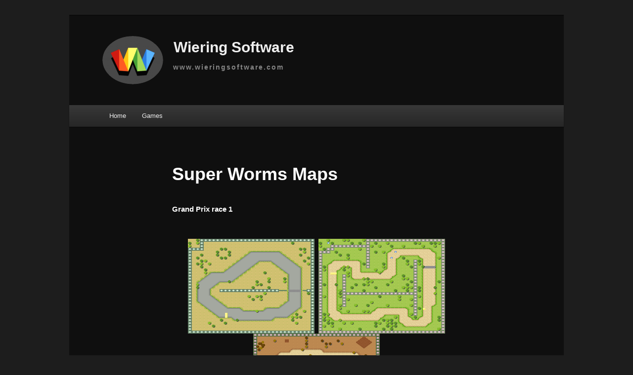

--- FILE ---
content_type: text/css
request_url: https://wieringsoftware.com/wp-content/themes/twentyeleven-child/style.css
body_size: 864
content:
/*
 Theme Name:   Twenty Eleven Child
 Description:  Twenty Eleven Child Theme
 Template:     twentyeleven
 Version:      1.0.0
*/

#logo {
	display: inline-block;
	background: url('/wp-content/themes/twentyeleven-child/logo125x100.jpg') left top;
	background-repeat: no-repeat;
	width: 125px;
	height: 100px;
}

#site-title a {
	display: inline-block;
	white-space: nowrap;
	position: relative;
	top: -15px;
}

#site-description {
	text-indent: 144px;
	white-space: nowrap;
	position: relative;
	overflow: hidden;
	font-weight: 800;
	letter-spacing: 2px;
	top: -15px;
}


.widget ul { list-style: none; }


/* 
.entry-meta { display: none; } 
*/

.singular .hentry {
	padding: 2.5em 0 0  !important;
}
.singular.page .hentry {
	padding: 1.75em 0 0  !important;
}


.rt-detail .entry-title {
	background: #0f0f0f;
	padding: 0px;
	margin: 0px;
	text-align: center;
}
.rt-tpg-container .layout1 .rt-holder .rt-detail {
	background: #0f0f0f;
}


.entry-meta {
	display: none;
}

.cat-links {
	display: none;
}



--- FILE ---
content_type: text/css
request_url: https://wieringsoftware.com/wp-content/themes/twentyeleven-child/style.css?ver=6.8.3
body_size: 841
content:
/*
 Theme Name:   Twenty Eleven Child
 Description:  Twenty Eleven Child Theme
 Template:     twentyeleven
 Version:      1.0.0
*/

#logo {
	display: inline-block;
	background: url('/wp-content/themes/twentyeleven-child/logo125x100.jpg') left top;
	background-repeat: no-repeat;
	width: 125px;
	height: 100px;
}

#site-title a {
	display: inline-block;
	white-space: nowrap;
	position: relative;
	top: -15px;
}

#site-description {
	text-indent: 144px;
	white-space: nowrap;
	position: relative;
	overflow: hidden;
	font-weight: 800;
	letter-spacing: 2px;
	top: -15px;
}


.widget ul { list-style: none; }


/* 
.entry-meta { display: none; } 
*/

.singular .hentry {
	padding: 2.5em 0 0  !important;
}
.singular.page .hentry {
	padding: 1.75em 0 0  !important;
}


.rt-detail .entry-title {
	background: #0f0f0f;
	padding: 0px;
	margin: 0px;
	text-align: center;
}
.rt-tpg-container .layout1 .rt-holder .rt-detail {
	background: #0f0f0f;
}


.entry-meta {
	display: none;
}

.cat-links {
	display: none;
}

